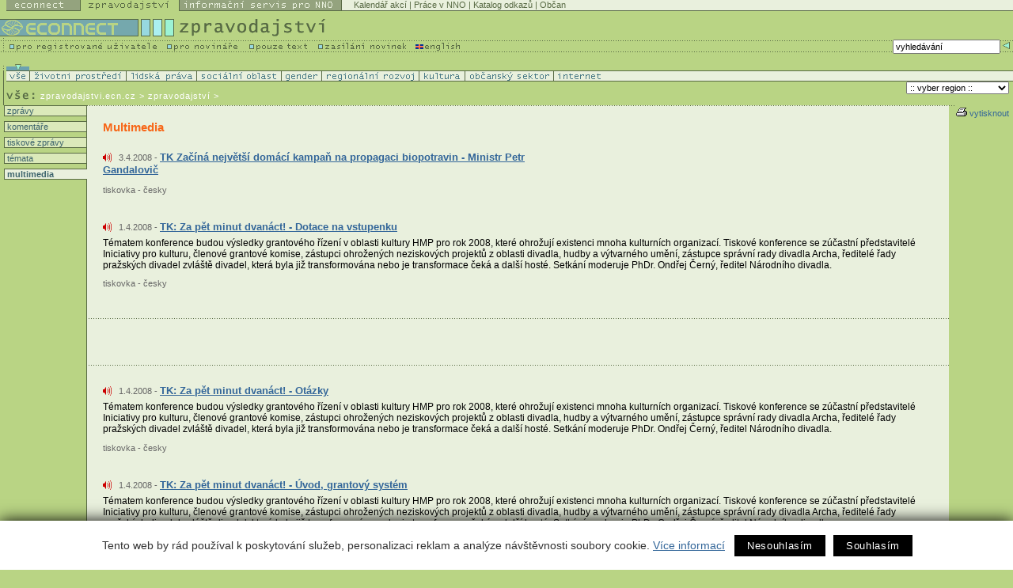

--- FILE ---
content_type: text/html
request_url: https://econnect.ecn.cz/index.stm?apc=zm2072904vx1-222758&s=u
body_size: 6294
content:
<!DOCTYPE HTML PUBLIC "-//W3C//DTD HTML 4.01 Transitional//EN">
<html>
   <head><link rel="SHORTCUT ICON" href="favicon.ico">

<meta http-equiv="Content-Type" content="text/html; charset=utf-8">
<link rel="stylesheet" href="spolecny.css" type="text/css" media="screen">

<link rel="stylesheet" href="styl.css" type="text/css" media="screen">


<link rel="stylesheet" href="zpr-print.css" type="text/css"  media="print">

<link rel="alternate" type="application/rss+xml" title="Econnect - Zpravodajství" href="https://new.ecn.cz/rss/?id=zpravodajstvi">
<link rel="alternate" type="application/rss+xml" title="Econnect - tiskové zprávy neziskových organizací" href="https://new.ecn.cz/rss/?id=tz">
<link rel="alternate" type="application/rss+xml" title="Econnect - informační servis pro NNO" href="https://new.ecn.cz/rss/?id=nno">
<link rel="alternate" type="application/rss+xml" title="Econnect - novinky z Econnectu" href="https://new.ecn.cz/rss/?id=ecn">
<link rel="alternate" type="application/rss+xml" title="Econnect - Granty - Databáze grantů" href="https://zpravodajstvi.ecn.cz/rss/granty.php">



<title>ECONNECT - zpravodajství  </title>
<meta name="keywords" content="zpravodajství, neziskový sektor, nevládní organizace, občanská společnost, informační technologie, životní prostředí, lidská práva, sociální oblast, gender, regionální rozvoj, internet">
<meta name="description" content="Econnect - portál občanského sektoru - zpravodajství, kalendář akcí, práce v neziskovém sektoru"><script type="text/javascript" src="/ecn_js.php"></script>
<script type="text/javascript" src="https://webservis.ecn.cz/js/lytebox.js"></script>
<script language="JavaScript" type="text/javascript">

<!--
if(document.all) {
	document.writeln("<style type='text/css'>");
	document.writeln(".form{border : 1px #586A44 solid; padding:  0px 3px; font-size: 10px; color: #333333; height: 15px; width: 145px;}");
	document.writeln(".formX{border : 1px #586A44 solid; padding:  0px 3px; font-size: 10px; color: #333333; height: 15px; width: 100px;}")
	document.writeln(".formY{border : 1px #586A44 solid; padding:  0px 3px; font-size: 10px; color: #333333; height: 15px; width: 165px;}")
	document.writeln("</style>");
}
//-->
</script>


<!--AA-Generated-HEAD start-->
<script async src="https://www.googletagmanager.com/gtag/js?id=G-PK4DQ0QRHD"></script>
    <script>
      window.dataLayer = window.dataLayer || [];
      function gtag(){dataLayer.push(arguments);}
      // AA-Generated-GACONSENT - start
var aa_ga_storage = (document.cookie.indexOf('smart-eu-cookies') !== -1 && document.cookie.includes('smart-eu-cookies=1')) ? 'granted' : 'denied';
gtag('consent', 'default', {'ad_storage': aa_ga_storage,'analytics_storage': aa_ga_storage,'personalization_storage': aa_ga_storage,'ad_personalization': aa_ga_storage,'ad_user_data': aa_ga_storage});
// AA-Generated-GACONSENT - end

      gtag('js', new Date());
      gtag('config', 'G-PK4DQ0QRHD');
    </script>
<!--/AA-Generated-HEAD end-->


<!-- Matomo -->
<script>
  var _paq = window._paq = window._paq || [];
  /* tracker methods like "setCustomDimension" should be called before "trackPageView" */
  _paq.push(['trackPageView']);
  _paq.push(['enableLinkTracking']);
  (function() {
    var u="https://webstats.ecn.cz/m/";
    _paq.push(['setTrackerUrl', u+'matomo.php']);
    _paq.push(['setSiteId', '4']);
    var d=document, g=d.createElement('script'), s=d.getElementsByTagName('script')[0];
    g.async=true; g.src=u+'matomo.js'; s.parentNode.insertBefore(g,s);
  })();
</script>
<noscript><p><img src="https://webstats.ecn.cz/m/matomo.php?idsite=4&amp;rec=1" style="border:0;" alt="" /></p></noscript>
<!-- End Matomo Code -->

</head>


<!-- 

Site:

S = u  
F = v   
X = -   
W= z   

-->
<body> <table width="100%" border="0" cellspacing="0" cellpadding="0" class="noprint">
  <tr>
    <td width="1%"><a href="http://ecn.cz/txt_zpravodajstvi.stm"><img src="img/_pix.gif" width="1" height="14" alt="Pouze text - only text" border="0"></a></td>
      <td width="1%"><a href="http://econnect.ecn.cz/"><img src="img/t1_ecn.gif" width="94" height="14" alt="Econnect" border="0"></a></td>
      <td width="1%"><a href="http://zpravodajstvi.ecn.cz"><img src="img/t1_zpr_a.gif" width="125" height="14" alt="Zpravodajství" border="0"></a></td>
      <td width="1%"><a href="http://nno.ecn.cz"><img src="img/t1_nno.gif" width="205" height="14" alt="Informační servis pro NNO" border="0"></a></td>
    <td width="97%" bgcolor="#E9F0DD"> 
        <table width="100%" border="0" cellspacing="0" cellpadding="0">
          <tr> 
            <td><img src="img/_pix.gif" width="3" height="13" alt="-"></td>
            <td bgcolor="#E9F0DD" class="top">
<a href="http://kalendar.ecn.cz" class="top">Kalendář akcí</a> | 
<!-- Adresář; -->
<a href="http://prace.ecn.cz" class="top">Práce v NNO</a> |
<a href="http://www.kormidlo.cz" class="top">Katalog odkazů</a> |

<a href="http://obcan.ecn.cz/" class="top">Občan</a>
      <!-- TOP List -->
      <img src="https://www.toplist.cz/count.asp?ID=17470&logo=blank" width="1" height="1" alt="TOPlist" border="0"> 
      <!-- TOP List -->

           </td>
          </tr>
          <tr> 
            <td bgcolor="#586A44"><img src="img/_pix.gif" width="5" height="1" alt="-"></td>
            <td bgcolor="#586A44"><img src="img/_pix.gif" width="5" height="1" alt="-"></td>
          </tr>
        </table>
    </td>
  </tr>
</table>
<table width="100%" border="0" cellspacing="0" cellpadding="0" class="noprint">
  <tr>
      <td><a href="http://ecn.cz/txt_zpravodajstvi.stm"><img src="img/_pix.gif" width="1" height="10" alt="Pouze text - only text" border="0"></a></td>
  </tr>
</table>
<table width="100%" border="0" cellspacing="0" cellpadding="0" class="noprint">
  <tr> 

    <td width="1%"><a href="https://zpravodajstvi.ecn.cz"><img src="img/t2_title.gif" width="221" height="26" alt="logo Econnectu" border="0"></a></td>
    <td width="99%"><a href="https://zpravodajstvi.ecn.cz"><img src="img/t2_zprav.gif" width="192" height="26" alt="Zpravodajství" border="0"></a></td>
  </tr>
</table>
<table width="100%" border="0" cellspacing="0" cellpadding="0" class="noprint">
  <tr> 
    <td width="1%" valign="top"> 
      <table width="479" border="0" cellspacing="0" cellpadding="0">
        <tr>
          <td width="211" valign="top"><a href="http://podpora.ecn.cz/" onMouseOut="MM_swapImgRestore()" onMouseOver="MM_swapImage('Image94','','img/m1_registr_1.gif',1)"><img name="Image94" border="0" src="img/m1_registr.gif" width="211" height="16" alt="pro registrované uživatele"></a></td>
          <td width="104" valign="top"><a href="http://novinari.ecn.cz/" onMouseOut="MM_swapImgRestore()" onMouseOver="MM_swapImage('press','','img/m1_press_1.gif',1)"><img name="press" border="0" src="img/m1_press.gif" width="104" height="16" alt="pro novináře"></a></td>
          <td valign="top" width="87"><a href="http://zpravodajstvi.ecn.cz/txt_zpravodajstvi.stm" onMouseOut="MM_swapImgRestore()" onMouseOver="MM_swapImage('text','','img/m1_text_1.gif',1)"><img name="text" border="0" src="img/m1_text.gif" width="87" height="16" alt="pouze text"></a></td>
        <td valign="top" width="112"><a href="http://zpravodajstvi.ecn.cz/index.stm?x=93039" onMouseOut="MM_swapImgRestore()" onMouseOver="MM_swapImage('new','','img/m1_new_1.gif',1)"><img name="new" border="0" src="img/m1_new.gif" width="123" height="16"></a></td>
        <td valign="top" width="62"><a href="/index.stm?x=73162"><img src="img/m1_eng.gif" width="62" height="16" alt="English" border="0"></a></td>
        </tr>
      </table>
    </td>
    <td width="90%" align="right" background="img/bg_m1.gif"> 
<!--vyhledavani-->

    
    <form method="get" action="/hledej.stm" name="sf" id="sf">
      <table border="0" cellspacing="0" cellpadding="0">
        <tr><td class="grey10v">
          <input type="hidden" name="conds[0][operator]" value="LIKE">
                                    <input type="hidden" name="conds[0][headline........]" value="1">
                                    <input type="hidden" name="conds[0][abstract........]" value="1">
                                    <input type="hidden" name="slices[0]" value="65636e2e7a707261766f64616a737476">
                                    <input type="hidden" name="slices[1]" value="78b76cb444d6a02c8ea59655411c9930">
                                    <input type="hidden" name="slices[2]" value="65636e2e7a2e6e617a6f72792e612e6b">
                                    <input type="hidden" name="slices[3]" value="65636e2e6e6e6f2e2e2e2e2e2e2e2e2e">
                                    
            <input type="text" name="conds[0][value]" value="vyhledávání" class="form" onFocus="if (this.value == 'vyhledávání') {this.value='';}; return true;">
            
          </td>
          <td valign="top"><input type="image"  src="img/butt_enter.gif" width="16" height="15" border="0" alt="vyhledej"></td>
        </tr>
      </table>
    </form>

          <!--/vyhledavani-->

    </td>
  </tr>
</table>
<!-- zpravodajstvi -->
<!-- filtr - zatrzeni -->
  <table width="100%" border="0" cellspacing="0" cellpadding="0" class="noprint" id="filtr-z">
    <tr> 
      <td><img src="img/sp3.gif" width="5" height="8" alt="-"></td>
      <td> 
        <table border="0" cellspacing="0" cellpadding="0">
          <tr>            <td><img src="img/aktiv_1.gif" width="29" height="8" alt="-" name="a"></td>
            <td><img src="img/_pix.gif" width="122" height="8" alt="-" name="b"></td>
            <td><img src="img/_pix.gif" width="89" height="8" alt="-" name="d"></td>
            <td><img src="img/_pix.gif" width="107" height="8" alt="-" name="c"></td>
            <td><img src="img/_pix.gif" width="51" height="8" alt="-" name="i"></td>
            <td><img src="img/_pix.gif" width="123" height="8" alt="-" name="e"></td>
            <td><img src="img/_pix.gif" width="58" height="8" alt="-" name="f"></td>
            <td><img src="img/_pix.gif" width="112" height="8" alt="-" name="g"></td>
            <td><img src="img/_pix.gif" width="61" height="8" alt="-" name="h"></td>
          </tr>
        </table>
      </td>
    </tr>
  </table>
  <!-- filtr - zatrzeni - konec -->
  <!-- filtr -->
  <table width="100%" border="0" cellspacing="0" cellpadding="0" class="noprint" id="filtr">
    <tr> 
      <td><img src="img/sp_obl.gif" width="5" height="1" alt="-"></td>
      <td bgcolor="#586A44"><img src="img/_pix.gif" width="1" height="1" alt="-"></td>
    </tr>
    <tr> 
      <td><img src="img/sp_obl.gif" width="5" height="12" alt="-"></td>
      <td bgcolor="#E9F0DD"> 
        <table border="0" cellspacing="0" cellpadding="0" bgcolor="#E9F0DD"  width="752">
          <tr> 
            <td width="29"><img src="img/oblast1.gif" width="29" height="12" alt="Zpravodajství ze VŠECH oblastí" name="vse" border="0"></td>
            <td width="122"><a href="index.stm?apc=zuvx1--&f=z" onMouseOut="MM_swapImgRestore()" onMouseOver="MM_swapImage('b','','img/r2.gif',1)"><img src="img/oblast2.gif" width="122" height="12" alt="Životní prostředí" name="zp" border="0"></a></td>
            <td width="89"><a href="index.stm?apc=zuvx1--&f=l" onMouseOut="MM_swapImgRestore()" onMouseOver="MM_swapImage('d','','img/r4.gif',1)"><img src="img/oblast4.gif" width="89" height="12" alt="Lidská práva" name="lp" border="0"></a></td>
            <td width="107"><a href="index.stm?apc=zuvx1--&f=s" onMouseOut="MM_swapImgRestore()" onMouseOver="MM_swapImage('c','','img/r3.gif',1)"><img src="img/oblast3.gif" width="107" height="12" alt="Sociální oblast" name="so" border="0"></a></td>
            <td width="51"><a href="index.stm?apc=zuvx1--&f=g" onMouseOut="MM_swapImgRestore()" onMouseOver="MM_swapImage('i','','img/r9.gif',1)"><img src="img/oblast9.gif" width="51" height="12" alt="Gender" name="gen" border="0"></a></td>
            <td width="123"><a href="index.stm?apc=zuvx1--&f=r" onMouseOut="MM_swapImgRestore()" onMouseOver="MM_swapImage('e','','img/r5.gif',1)"><img src="img/oblast5.gif" width="123" height="12" alt="Regionální rozvoj" name="rr" border="0"></a></td>
            <td width="58"><a href="index.stm?apc=zuvx1--&f=k" onMouseOut="MM_swapImgRestore()" onMouseOver="MM_swapImage('f','','img/r6.gif',1)"><img src="img/oblast6.gif" width="58" height="12" alt="Kultura" name="kul" border="0"></a></td>
            <td width="112"><a href="index.stm?apc=zuvx1--&f=o" onMouseOut="MM_swapImgRestore()" onMouseOver="MM_swapImage('g','','img/r7.gif',1)"><img src="img/oblast7.gif" width="112" height="12" alt="Občanský sektor" name="os" border="0"></a></td>
            <td width="61"><a href="index.stm?apc=zuvx1--&f=i" onMouseOut="MM_swapImgRestore()" onMouseOver="MM_swapImage('h','','img/r8.gif',1)"><img src="img/oblast8.gif" width="61" height="12" alt="Internet" name="in" border="0"></a></td>
          </tr>
        </table>
      </td>
    </tr>
    <tr>
      <td><img src="img/sp_obl.gif" width="5" height="1" alt="-"></td>
      <td bgcolor="#586A44"><img src="img/_pix.gif" width="1" height="1" alt="-"></td>
    </tr>
  </table>
  <!-- / filtr - konec -->
  <!-- cesta a region -->
<table width="100%" border="0" cellspacing="0" cellpadding="0">
    <tr> 
      <td width="1%"><img 
        src="img/t3_vse.gif" alt="Zpravodajství - vše" width="51"
         height="30"></td>
      <td width="60%" valign="bottom"> 
        <table border="0" cellspacing="0" cellpadding="0">
          <tr> 
            <td class="white10v" valign="bottom"> <a href="http://zpravodajstvi.ecn.cz" class="white10v">zpravodajstvi.ecn.cz</a> &gt; zpravodajství&nbsp;&gt;&nbsp;</td>
          </tr>
          <tr> 
            <td><img src="img/_pix.gif" width="5" height="6" alt="-"></td>
          </tr>
        </table>
      </td>
      <!-- region -->
      <td width="40%" valign="middle" align="right"> <form>
        <table border="0" cellspacing="0" cellpadding="0" class="noprint" id="reg-form">
          <tr>
            <td align="right" width="132" class="grey10v">
             
             <select name="vyber region" class="formY" onChange='document.location="/index.stm?apc=zuvx1--&r="+this.options[this.selectedIndex].value'>
              <option value="x"> :: vyber region :: </option>
              <option value="p" > Praha </option>
              <option value="s" > Středočeský kraj </option>
              <option value="j" > Jihočeský kraj </option>
              <option value="e" > Plzeňský kraj </option>
              <option value="k" > Karlovarský kraj </option>
              <option value="u" > Ústecký kraj </option>
              <option value="l" > Liberecký kraj </option>
              <option value="r" > Královéhradecký kraj </option>
              <option value="a" > Pardubický kraj </option>
              <option value="v" > Vysočina </option>
              <option value="i" > Jihomoravský kraj </option>
              <option value="o" > Olomoucký kraj </option>
              <option value="m" > Moravskoslezský kraj </option>
              <option value="z" > Zlínský kraj </option>
              <option value="c" > Česká republika </option>
              <option value="n" > Slovensko </option>
              <option value="w" > Svět </option>
             </select>
            
           </td>
           <td width="5"><img src="img/_pix.gif" width="5" height="5" alt="-"></td>
          </tr>
        </table></form>
      </td>
    </tr>
  </table>
<!-- /cesta a region --><!-- menu-->
<table width="100%" border="0" cellspacing="0" cellpadding="0" summary="layout">
  <tr>
    <td valign="top" id="tdleftmenu">
     <div style="width: 105px;">
      <p class="leftmenu"><a href="index.stm?apc=zuvx1--&s=z">&nbsp;zprávy</a></p>  
      <p class="leftmenu"><a href="index.stm?apc=zuvx1--&s=k">&nbsp;komentáře</a></p>
      <p class="leftmenu"><a href="index.stm?apc=zuvx1--&s=t">&nbsp;tiskové zprávy</a></p>
      <!-- docasne schovano <p class="leftmenu"><a href="index.stm?apc=zuvx1--&s=s">&nbsp;ze světa</a></p>-->
      <p class="leftmenu"><a href="index.stm?apc=zuvx1--&s=m">&nbsp;témata</a></p>
      <p class="leftmenuaktiv"><a href="index.stm?apc=zuvx1--&s=u">&nbsp;multimedia</a></p>	  
     </div>
    </td>
<!-- /menu-->
<td valign="top" id="tdtext">
  <!-- 2726 --><h1 class="nadpis-prehled" style="padding-top: 0px;">Multimedia</h1>   
 <div class="clanek">
      
        <div class="multi-text">
 <div class="multimedia" style=>
          <a href="/index.stm?apc=zuvx1-2086916" style="text-decoration: none; border: none;"><img src="img/audio-ik.gif" width="11" height="12" border="0" alt="audiozaznam"></a>
       </div>

 <h2><span class="grey10v">3.4.2008 - </span>          
<a href="/index.stm?apc=zuvx1-2086916">TK Začíná největší domácí kampaň na propagaci biopotravin - Ministr Petr Gandalovič</a></h2>

           
          
<span class="grey10v"><p>tiskovka - česky</p></span>
        </div>
    </div>
    <div class="clear">&nbsp;</div>
 <div class="clanek">
      
        <div class="multi-text">
 <div class="multimedia" style=>
          <a href="/index.stm?apc=zuvx1-2086284" style="text-decoration: none; border: none;"><img src="img/audio-ik.gif" width="11" height="12" border="0" alt="audiozaznam"></a>
       </div>

 <h2><span class="grey10v">1.4.2008 - </span>          
<a href="/index.stm?apc=zuvx1-2086284">TK: Za pět minut dvanáct! - Dotace na vstupenku</a></h2>

           Tématem konference budou výsledky grantového řízení v oblasti kultury HMP pro rok 2008, které ohrožují existenci mnoha kulturních organizací. Tiskové konference se zúčastní představitelé Iniciativy pro kulturu, členové grantové komise, zástupci ohrožených neziskových projektů z oblasti divadla, hudby a výtvarného umění, zástupce správní rady divadla Archa, ředitelé řady pražských divadel zvláště divadel, která byla již transformována nebo je transformace čeká a další hosté. Setkání moderuje PhDr. Ondřej Černý, ředitel Národního divadla.
          
<span class="grey10v"><p>tiskovka - česky</p></span>
        </div>
    </div>
    <div class="clear">&nbsp;</div>
<div id="banner">
<!--
<script type="text/javascript" language="JavaScript" src="/aaa/view.php3?vid=324&set[324]=random-number.........1&nocache=1"></script>
-->

<iframe id="ecn_reklama" name="ecn_reklama" width="468" height="60" frameborder="0" src="/aaa/view.php3?vid=3322&set[3322]=random-number.........1&nocache=1" marginwidth="0" marginheight="0" vspace="0" hspace="0" allowtransparency="true" scrolling="no"></iframe>

</div>


 <div class="clanek">
      
        <div class="multi-text">
 <div class="multimedia" style=>
          <a href="/index.stm?apc=zuvx1-2086290" style="text-decoration: none; border: none;"><img src="img/audio-ik.gif" width="11" height="12" border="0" alt="audiozaznam"></a>
       </div>

 <h2><span class="grey10v">1.4.2008 - </span>          
<a href="/index.stm?apc=zuvx1-2086290">TK: Za pět minut dvanáct! - Otázky</a></h2>

           Tématem konference budou výsledky grantového řízení v oblasti kultury HMP pro rok 2008, které ohrožují existenci mnoha kulturních organizací. Tiskové konference se zúčastní představitelé Iniciativy pro kulturu, členové grantové komise, zástupci ohrožených neziskových projektů z oblasti divadla, hudby a výtvarného umění, zástupce správní rady divadla Archa, ředitelé řady pražských divadel zvláště divadel, která byla již transformována nebo je transformace čeká a další hosté. Setkání moderuje PhDr. Ondřej Černý, ředitel Národního divadla.
          
<span class="grey10v"><p>tiskovka - česky</p></span>
        </div>
    </div>
    <div class="clear">&nbsp;</div>
 <div class="clanek">
      
        <div class="multi-text">
 <div class="multimedia" style=>
          <a href="/index.stm?apc=zuvx1-2086280" style="text-decoration: none; border: none;"><img src="img/audio-ik.gif" width="11" height="12" border="0" alt="audiozaznam"></a>
       </div>

 <h2><span class="grey10v">1.4.2008 - </span>          
<a href="/index.stm?apc=zuvx1-2086280">TK: Za pět minut dvanáct! - Úvod, grantový systém</a></h2>

           Tématem konference budou výsledky grantového řízení v oblasti kultury HMP pro rok 2008, které ohrožují existenci mnoha kulturních organizací. Tiskové konference se zúčastní představitelé Iniciativy pro kulturu, členové grantové komise, zástupci ohrožených neziskových projektů z oblasti divadla, hudby a výtvarného umění, zástupce správní rady divadla Archa, ředitelé řady pražských divadel zvláště divadel, která byla již transformována nebo je transformace čeká a další hosté. Setkání moderuje PhDr. Ondřej Černý, ředitel Národního divadla.
          
<span class="grey10v"><p>tiskovka - česky</p></span>
        </div>
    </div>
    <div class="clear">&nbsp;</div>
 <div class="clanek">
      
        <div class="multi-text">
 <div class="multimedia" style=>
          <a href="/index.stm?apc=zuvx1-2086288" style="text-decoration: none; border: none;"><img src="img/audio-ik.gif" width="11" height="12" border="0" alt="audiozaznam"></a>
       </div>

 <h2><span class="grey10v">1.4.2008 - </span>          
<a href="/index.stm?apc=zuvx1-2086288">TK: Za pět minut dvanáct! - Velvyslanec Nizozemského království Jan Lukas van Hoorn</a></h2>

           Tématem konference budou výsledky grantového řízení v oblasti kultury HMP pro rok 2008, které ohrožují existenci mnoha kulturních organizací. Tiskové konference se zúčastní představitelé Iniciativy pro kulturu, členové grantové komise, zástupci ohrožených neziskových projektů z oblasti divadla, hudby a výtvarného umění, zástupce správní rady divadla Archa, ředitelé řady pražských divadel zvláště divadel, která byla již transformována nebo je transformace čeká a další hosté. Setkání moderuje PhDr. Ondřej Černý, ředitel Národního divadla.
          
<span class="grey10v"><p>tiskovka - česky</p></span>
        </div>
    </div>
    <div class="clear">&nbsp;</div>
 <div class="clanek">
      
        <div class="multi-text">
 <div class="multimedia" style=>
          <a href="/index.stm?apc=zuvx1-2086283" style="text-decoration: none; border: none;"><img src="img/audio-ik.gif" width="11" height="12" border="0" alt="audiozaznam"></a>
       </div>

 <h2><span class="grey10v">1.4.2008 - </span>          
<a href="/index.stm?apc=zuvx1-2086283">TK: Za pět minut dvanáct! - Partnerství</a></h2>

           Tématem konference budou výsledky grantového řízení v oblasti kultury HMP pro rok 2008, které ohrožují existenci mnoha kulturních organizací. Tiskové konference se zúčastní představitelé Iniciativy pro kulturu, členové grantové komise, zástupci ohrožených neziskových projektů z oblasti divadla, hudby a výtvarného umění, zástupce správní rady divadla Archa, ředitelé řady pražských divadel zvláště divadel, která byla již transformována nebo je transformace čeká a další hosté. Setkání moderuje PhDr. Ondřej Černý, ředitel Národního divadla.
          
<span class="grey10v"><p>tiskovka - česky</p></span>
        </div>
    </div>
    <div class="clear">&nbsp;</div>
 <div class="clanek">
      
        <div class="multi-text">
 <div class="multimedia" style=>
          <a href="/index.stm?apc=zuvx1-2086286" style="text-decoration: none; border: none;"><img src="img/audio-ik.gif" width="11" height="12" border="0" alt="audiozaznam"></a>
       </div>

 <h2><span class="grey10v">1.4.2008 - </span>          
<a href="/index.stm?apc=zuvx1-2086286">TK: Za pět minut dvanáct! - Transformace kulturních institucí v Praze</a></h2>

           Tématem konference budou výsledky grantového řízení v oblasti kultury HMP pro rok 2008, které ohrožují existenci mnoha kulturních organizací. Tiskové konference se zúčastní představitelé Iniciativy pro kulturu, členové grantové komise, zástupci ohrožených neziskových projektů z oblasti divadla, hudby a výtvarného umění, zástupce správní rady divadla Archa, ředitelé řady pražských divadel zvláště divadel, která byla již transformována nebo je transformace čeká a další hosté. Setkání moderuje PhDr. Ondřej Černý, ředitel Národního divadla.
          
<span class="grey10v"><p>tiskovka - česky</p></span>
        </div>
    </div>
    <div class="clear">&nbsp;</div>
 <div class="clanek">
      
        <div class="multi-text">
 <div class="multimedia" style=>
          <a href="/index.stm?apc=zuvx1-2085170" style="text-decoration: none; border: none;"><img src="img/audio-ik.gif" width="11" height="12" border="0" alt="audiozaznam"></a>
       </div>

 <h2><span class="grey10v">19.3.2008 - </span>          
<a href="/index.stm?apc=zuvx1-2085170">demonstrace na podporu Tibetu - Václav Havel o demonstraci v Praze</a></h2>

           
          
<span class="grey10v"><p>rozhovor - česky</p></span>
        </div>
    </div>
    <div class="clear">&nbsp;</div>
 <div class="clanek">
      
        <div class="multi-text">
 <div class="multimedia" style=>
          <a href="/index.stm?apc=zuvx1-2085171" style="text-decoration: none; border: none;"><img src="img/audio-ik.gif" width="11" height="12" border="0" alt="audiozaznam"></a>
       </div>

 <h2><span class="grey10v">19.3.2008 - </span>          
<a href="/index.stm?apc=zuvx1-2085171">demonstrace na podporu Tibetu - Stanislav Penc o demonstraci v Praze</a></h2>

           
          
<span class="grey10v"><p>rozhovor - česky</p></span>
        </div>
    </div>
    <div class="clear">&nbsp;</div>
 <div class="clanek">
      
        <div class="multi-text">
 <div class="multimedia" style=>
          <a href="/index.stm?apc=zuvx1-2076403" style="text-decoration: none; border: none;"><img src="img/audio-ik.gif" width="11" height="12" border="0" alt="audiozaznam"></a>
       </div>

 <h2><span class="grey10v">1.2.2007 - </span>          
<a href="/index.stm?apc=zuvx1-2076403">Pasivní domy - architekt</a></h2>

           
          
<span class="grey10v"><p>konference - česky</p></span>
        </div>
    </div>
    <div class="clear">&nbsp;</div>
 <div class="clanek">
      
        <div class="multi-text">
 <div class="multimedia" style=>
          <a href="/index.stm?apc=zuvx1-2076408" style="text-decoration: none; border: none;"><img src="img/audio-ik.gif" width="11" height="12" border="0" alt="audiozaznam"></a>
       </div>

 <h2><span class="grey10v">1.2.2007 - </span>          
<a href="/index.stm?apc=zuvx1-2076408">Pasivní domy - dotazy</a></h2>

           
          
<span class="grey10v"><p>konference - česky</p></span>
        </div>
    </div>
    <div class="clear">&nbsp;</div>
 <div class="clanek">
      
        <div class="multi-text">
 <div class="multimedia" style=>
          <a href="/index.stm?apc=zuvx1-2076405" style="text-decoration: none; border: none;"><img src="img/audio-ik.gif" width="11" height="12" border="0" alt="audiozaznam"></a>
       </div>

 <h2><span class="grey10v">1.2.2007 - </span>          
<a href="/index.stm?apc=zuvx1-2076405">Pasivní domy - architekt</a></h2>

           
          
<span class="grey10v"><p>konference - česky</p></span>
        </div>
    </div>
    <div class="clear">&nbsp;</div>
 <div class="clanek">
      
        <div class="multi-text">
 <div class="multimedia" style=>
          <a href="/index.stm?apc=zuvx1-2076409" style="text-decoration: none; border: none;"><img src="img/audio-ik.gif" width="11" height="12" border="0" alt="audiozaznam"></a>
       </div>

 <h2><span class="grey10v">1.2.2007 - </span>          
<a href="/index.stm?apc=zuvx1-2076409">Pasivní domy - inženýr</a></h2>

           
          
<span class="grey10v"><p>konference - česky</p></span>
        </div>
    </div>
    <div class="clear">&nbsp;</div>
 <div class="clanek">
      
        <div class="multi-text">
 <div class="multimedia" style=>
          <a href="/index.stm?apc=zuvx1-2076404" style="text-decoration: none; border: none;"><img src="img/audio-ik.gif" width="11" height="12" border="0" alt="audiozaznam"></a>
       </div>

 <h2><span class="grey10v">1.2.2007 - </span>          
<a href="/index.stm?apc=zuvx1-2076404">Pasivní domy - architekt</a></h2>

           
          
<span class="grey10v"><p>konference - česky</p></span>
        </div>
    </div>
    <div class="clear">&nbsp;</div>
 <div class="clanek">
      
        <div class="multi-text">
 <div class="multimedia" style=>
          <a href="/index.stm?apc=zuvx1-2076399" style="text-decoration: none; border: none;"><img src="img/audio-ik.gif" width="11" height="12" border="0" alt="audiozaznam"></a>
       </div>

 <h2><span class="grey10v">1.2.2007 - </span>          
<a href="/index.stm?apc=zuvx1-2076399">Pasivní domy - úvod</a></h2>

           
          
<span class="grey10v"><p>konference - česky</p></span>
        </div>
    </div>
    <div class="clear">&nbsp;</div>
 <div class="clanek">
      
        <div class="multi-text">
 <div class="multimedia" style=>
          <a href="/index.stm?apc=zuvx1-2076407" style="text-decoration: none; border: none;"><img src="img/audio-ik.gif" width="11" height="12" border="0" alt="audiozaznam"></a>
       </div>

 <h2><span class="grey10v">1.2.2007 - </span>          
<a href="/index.stm?apc=zuvx1-2076407">Pasivní domy - dotazy</a></h2>

           
          
<span class="grey10v"><p>konference - česky</p></span>
        </div>
    </div>
    <div class="clear">&nbsp;</div>
 <div class="clanek">
      
        <div class="multi-text">
 <div class="multimedia" style=>
          <a href="/index.stm?apc=zuvx1-2076410" style="text-decoration: none; border: none;"><img src="img/audio-ik.gif" width="11" height="12" border="0" alt="audiozaznam"></a>
       </div>

 <h2><span class="grey10v">1.2.2007 - </span>          
<a href="/index.stm?apc=zuvx1-2076410">Pasivní domy - architekt</a></h2>

           
          
<span class="grey10v"><p>konference - česky</p></span>
        </div>
    </div>
    <div class="clear">&nbsp;</div>
 <div class="clanek">
      
        <div class="multi-text">
 <div class="multimedia" style=>
          <a href="/index.stm?apc=zuvx1-2076406" style="text-decoration: none; border: none;"><img src="img/audio-ik.gif" width="11" height="12" border="0" alt="audiozaznam"></a>
       </div>

 <h2><span class="grey10v">1.2.2007 - </span>          
<a href="/index.stm?apc=zuvx1-2076406">Pasivní domy - architekt</a></h2>

           
          
<span class="grey10v"><p>konference - česky</p></span>
        </div>
    </div>
    <div class="clear">&nbsp;</div>
 <div class="clanek">
      
        <div class="multi-text">
 <div class="multimedia" style=>
          <a href="/index.stm?apc=zuvx1-2074797" style="text-decoration: none; border: none;"><img src="img/audio-ik.gif" width="11" height="12" border="0" alt="audiozaznam"></a>
       </div>

 <h2><span class="grey10v">15.2.2008 - </span>          
<a href="/index.stm?apc=zuvx1-2074797">Festival španělských filmů 2008 - María Victoria González Román</a></h2>

           María Victoria González Román, kulturní atašé Španělského velvyslanectví
          
<span class="grey10v"><p>tiskovka - česky</p></span>
        </div>
    </div>
    <div class="clear">&nbsp;</div>
 <div class="clanek">
      
        <div class="multi-text">
 <div class="multimedia" style=>
          <a href="/index.stm?apc=zuvx1-2074808" style="text-decoration: none; border: none;"><img src="img/audio-ik.gif" width="11" height="12" border="0" alt="audiozaznam"></a>
       </div>

 <h2><span class="grey10v">14.2.2008 - </span>          
<a href="/index.stm?apc=zuvx1-2074808">konference Město pro pěší - Rodney Tolley o Praze</a></h2>

           Rodney Tolley od Walk21, Velká Británie
          
<span class="grey10v"><p>tiskovka - anglicky</p></span>
        </div>
    </div>
    <div class="clear">&nbsp;</div>
<div id="scroller">stránka&nbsp;&nbsp;&nbsp;<a class="nolink active" href="#">1</a> | <a href="?scrl=2726&amp;apc=zuvx1--&amp;scr_2726_Go=2" >2</a> | <a href="?scrl=2726&amp;apc=zuvx1--&amp;scr_2726_Go=3" >3</a> | <a href="?scrl=2726&amp;apc=zuvx1--&amp;scr_2726_Go=4" >4</a> | <a class="nolinkdots" href="#"> ..</a> | <a href="?scrl=2726&amp;apc=zuvx1--&amp;scr_2726_Go=6" >6</a> | <a href="?scrl=2726&amp;apc=zuvx1--&amp;scr_2726_Go=2" >Další</a></div>

<!-- /2726, 0.010417938232422, 25-11-04 08:35:50 -->


<!-- ramecky--> 
    <td valign="top" id="tdright" class="noprint"> 

    <a href="javascript: window.print();"class="tiskni"><img src="img/ik_tisk.gif" alt="vytisknout" width="17" height="14" border="0">vytisknout</a> 
    

   </td>
  </tr>
</table>
<!-- /ramecky--> <!-- paticka -->
<div id="paticka"> 
  <div id="patickaright">
    <div class="kontakt"><a href="http://econnect.ecn.cz/index.stm?x=73163">kontakt</a></div>
    <div class="sitemap"><a href="/map.html">mapa&nbsp;stránek</a></div>
	 </div>
  <div id="patickaleft"><a href="http://ecn.cz"><img src="img/_pix.gif" alt="Logo Econnectu" width="95" height="10" border="0"></a> 
    <span style="letter-spacing: 1px;">Easy CONNECTion</span> - snadné spojení 
    mezi lidmi, kteří mění svět</div>
</div>
<div id="copy"><a href="http://webhosting.ecn.cz/" title="webhosting, hosting">Webhosting</a>, <a href="http://webdesign.ecn.cz/" title="webdesign, tvorba www stránek">webdesign</a> a <a href="http://publikacni-system.ecn.cz/"  title="redakční a publikační systém Toolkit">publikační 
  systém Toolkit</a> - <a href="http://econnect.ecn.cz/">Econnect</a><br>
  Econnect,o.s.; Českomalínská 23; 160 00 Praha 6; tel: 224 311 780; <a href="mailto:econnect@ecn.cz">econnect@ecn.cz</a></div>



<!-- /paticka -->

<!--AA-Generated-FOOT start-->
<script async src="https://cdn.jsdelivr.net/gh/honzito/smart-eu-cookies@0.9.2/src/smart-eu-cookies.min.js" integrity="sha384-zoVmFcp060tXD33v8RW5gAyVr8JV6p42dOucvqkNWbXZuJvwQAGhu1Ld9/dSbFXk" crossorigin=anonymous></script>

<!--/AA-Generated-FOOT end-->

</body>
</html>


--- FILE ---
content_type: text/html; charset=utf-8
request_url: https://econnect.ecn.cz/aaa/view.php3?vid=3322&set[3322]=random-number.........1&nocache=1
body_size: 11
content:
<html>
 <head/>
 <body style="background-color:transparent">


<script async src="https://pagead2.googlesyndication.com/pagead/js/adsbygoogle.js?client=ca-pub-4172549749456997"
     crossorigin="anonymous"></script>
<ins class="adsbygoogle"
     style="display:inline-block;width:468px;height:60px"
     data-ad-client="ca-pub-4172549749456997"

/* Ecn - zpravodajstvi */
     data-ad-slot="9669728358"

>
</ins>
<script>
     (adsbygoogle = window.adsbygoogle || []).push({});
</script> </body>
</html>

--- FILE ---
content_type: text/html; charset=utf-8
request_url: https://www.google.com/recaptcha/api2/aframe
body_size: 269
content:
<!DOCTYPE HTML><html><head><meta http-equiv="content-type" content="text/html; charset=UTF-8"></head><body><script nonce="xynaGl_iKGI1pIP8fY-VtQ">/** Anti-fraud and anti-abuse applications only. See google.com/recaptcha */ try{var clients={'sodar':'https://pagead2.googlesyndication.com/pagead/sodar?'};window.addEventListener("message",function(a){try{if(a.source===window.parent){var b=JSON.parse(a.data);var c=clients[b['id']];if(c){var d=document.createElement('img');d.src=c+b['params']+'&rc='+(localStorage.getItem("rc::a")?sessionStorage.getItem("rc::b"):"");window.document.body.appendChild(d);sessionStorage.setItem("rc::e",parseInt(sessionStorage.getItem("rc::e")||0)+1);localStorage.setItem("rc::h",'1762241754631');}}}catch(b){}});window.parent.postMessage("_grecaptcha_ready", "*");}catch(b){}</script></body></html>

--- FILE ---
content_type: text/css
request_url: https://econnect.ecn.cz/spolecny.css
body_size: 5489
content:
li           { list-style-type: square; list-style-image:   url(img/orange/li.gif); margin-right: 0px; margin-bottom: 6px}
h1           { font-family: Verdana, Arial, Helvetica, sans-serif; font-size: 18px; color: #586A44; font-weight: normal; margin-bottom: 1px; padding-bottom: 1px}

h3           { font-family: Verdana, Arial, Helvetica, sans-serif; font-size: 13px; font-weight: normal; color: #FF3300}
ul           { margin-left: 16px; margin-top: 0px; margin-right: 0px; margin-bottom: 0px; padding-top: 0px; padding-right: 0px; padding-bottom: 0px; padding-left: 0px}
b            { color: #336699; font-weight: normal}
i            { font-family: Verdana, Arial, Helvetica, sans-serif; font-size: 10px; letter-spacing: 1px; font-style: normal; color: #4F4F4F}
strong       { letter-spacing: 1px; color: #336699; font-weight: normal}
hr           { color: #999999; height: 1px}
blockquote   { margin-left: 25px; margin-top: 5px}

.black10v    { font-family: Verdana, Arial, Helvetica, sans-serif; font-size: 8pt;  color: #333333; }
.blue12v     { font-family: Verdana, Arial, Helvetica, sans-serif; font-size: 12px; color: #4A7A86; letter-spacing: 1px}
.blue12v_t   { font-family: Verdana, Arial, sans-serif;            font-size: 12px; color: #4A7A86; letter-spacing: 1px}
.green10v    { font-family: Verdana, Arial, sans-serif;            font-size: 8pt;  color: #6D7F53; text-decoration: none}
.black12h    { font-family: Geneva, Arial, Helvetica, san-serif;                font-size: 12px; color: #000000;}
.black12v    { font-family: Verdana, Arial, Helvetica, sans-serif; font-size: 12px; color: #333333;}
.blue10v     { font-family: Verdana, Arial, sans-serif;            font-size: 8pt;  color: #4A7A86;}
.blue10v_u   { font-family: Verdana, Arial, sans-serif;            font-size: 8pt;  color: #4A7A86; text-decoration: none}
.blue14v     { font-family: Verdana, Arial, sans-serif;            font-size: 14px; color: #4A7A86; font-weight: bold}
.green10_u   { font-family: Verdana, Arial, sans-serif;            font-size: 8pt;  color: #6D7F53;}
.green12v    { font-family: Verdana, Arial, sans-serif;            font-size: 13px; color: #586A44; font-weight: normal}
.green12kap  { font-family: Verdana, Arial, sans-serif;            font-size: 13px; color: #586A44; font-weight: bold }
.green13kap  { font-family: Verdana, Arial, sans-serif;            font-size: 14px; color: #6D7F53; font-weight: bold ; margin-top: 0px; margin-bottom: 0px; padding-top: 0px; padding-bottom: 0px}
.grey10v     { font-family: Verdana, Arial, sans-serif;            font-size: 8pt;  color: #666666; text-decoration: none}
.grey10vb    { font-family: Verdana, Arial, sans-serif;            font-size: 8pt;  color: #666666; text-decoration: none; font-weight: bold}
.grey_tm10v  { font-family: Verdana, Arial, Helvetica, sans-serif; font-size: 8pt;  color: #333333;}

.red         { font-family: Verdana, Arial, Helvetica, sans-serif; font-size: 13px; color: #FF3300}
.test        { font-family: Verdana, Arial, Helvetica, sans-serif; font-size: 8pt;  color: #333333; height: 15px; width: 120px; padding-top: 0px; padding-right: 3px; padding-bottom: 0px; padding-left: 3px; border: #586A44; border-style: solid; border-top-width: 1px; border-right-width: 1px; border-bottom-width: 1px; border-left-width: 1px; margin-top: 0px; margin-right: 0px; margin-bottom: 0px; margin-left: 0px}
.top         { font-family: Verdana, Arial, Helvetica, sans-serif; font-size: 8pt;  color: #586A44; text-decoration: none; }
.typ         { font-family: Verdana, Arial, Helvetica, sans-serif; font-size: 10px; color: #000000; background-color: #BBD2D9; padding-bottom: 2px}
.ultra12v    { font-family: Verdana, Arial, sans-serif;            font-size: 14px; color: #7579AD}
.white10v    { font-family: Verdana, Arial, sans-serif;            font-size: 8pt;  color: #FFFFFF; text-decoration: none; letter-spacing: 1px}

.diskuse     { font-family: Verdana, Arial, Helvetica, sans-serif; font-size: 12px; color: #A2C75C; font-weight: bold; }
.discbuttons { font-family: Verdana, Arial, sans-serif;            font-size: 8pt;  color: #333333}

b.tit        { letter-spacing: 4px;}
a.vyz        { font-weight: normal; font-size: 10px; color: #CC0000; }

.html_tag      { color: navy;}
.html_string   { color: blue;}

.php           { color: black;  background-color: #E9E9E9; font-family: "Courier New", Courier, monospace; font-size: 12px;}
.php_delimiter { color: red;  }
.php_comment   { color: green;}
.php_constant  { color: blue; }
.php_variable  { color: black;	font-weight: bold;}
.php_function  { color: navy;	font-weight: bold;}
.php_number    { color: green;}
.php_operator  { color: navy;   font-weight: bold;}
.php_resword   { color: blue;	font-weight: bold;}
.php_string    { color: teal; }


#ticker {
    font-family: Verdana, Arial, Helvetica, sans-serif;
    font-size: 8pt;
    background-color:white;
    color: #CC0000;
    padding: 1px 3px 2px 3px;
    border-top: 1px solid #586A44;
    border-bottom: 1px solid #586A44;
}

.vlevo {
    float: left;
    margin: 2px 5px 0px 0px;
}

.vpravo {
    float: right;
    margin: 2px 0px 0px 5px;
    font-size: 10px;
    font-family: Verdana, Arial, sans-serif;
    text-align: right;
    color: #666666;
}

/*pridano - nove styly pro clanky. Prevedeno do divu, mozno pak cele prepsat pri prechodu na beztabulkovy layout*/
.clanek {
    font-family: Arial, Helvetica, sans-serif;
    font-size: 12px;
    margin: 12px 5px 0px 11px;
    padding: 0px;
    clear: both;
}
.nevidet {
    display: none;
}
.clanek h2 {
    padding-bottom: 0.3em;
    font-size: 1.1em;
    font-weight: normal;
    line-height: 1.3em;
    margin: 0em;
    letter-spacing: normal !important;
	padding-top: 0 !important;
}
.clanek h2 a {
    color: #336699;
    font-weight: bold;
}
.clanek h2 a:visited {
    color: #647B86;
}
.clanek .multimedia {
	font-family: Verdana, Arial, sans-serif;
	padding: 0px;
	margin: 2px 0px 0px 0px;
	float: left;
	font-size: 0.85em;
	width: 20px;
}
#tdtext .clanek .multimedia p {
	padding: 0px;
	margin: 3px 0px 0px 0px;
	color: #6D7F53;
}
.clanek .multi-text {
	padding:  0px;
	margin: 0px;
	float: left;
}
.clanek .obrazek, .obrazek-video, .obrazek-audio, .obrazek-foto {
    padding: 0px;
    margin: 4px 7px 0px 1px;
    float: left;
}
.clanek .obrazek img {
	border: 1px solid #586A44;
}
.clanek .obrazek-video img, .clanek .obrazek-audio img, .clanek .obrazek-foto img {
	border: none;
	background-image: none;
	_width: 162px;
}
.clanek .obrazek-video img:first-child, .clanek .obrazek-audio img:first-child, .clanek .obrazek-foto img:first-child {
	border: 1px solid #586A44;
}
.clanek .datum, .clanek .misto, .clanek .male {
    font-size: 0.8em;
    color: #666666;
    text-decoration: none;
    font-family: Verdana, Arial, sans-serif;
}
.clanek .datum {
    font-weight: normal;
}
.anotace {
    /*margin-left: 170px;*/
    line-height: 1.4em;
}
.kategorie {
    font-family: Verdana, Arial, sans-serif;
    margin-bottom: 7px;
    font-size: 0.9em;
    color: #666666;
}
.kategorie a{
    text-decoration: none;
}
.clanek ul.souvisejici {
    font-family: Verdana, Arial, sans-serif;
    font-size: 0.9em;
    padding: 12px 0px 0px 0px;
    margin: 0px;
    line-height: 1.3em;
}
.clanek ul.souvisejici li{
    list-style-type: none;
    list-style-image: none;
    padding: 0px;
    margin: 0px;
    clear: none;
}
.clanek ul.souvisejici li a{
    padding-left: 17px;
    margin: 0px;
    background: url(img/ik_text.gif) no-repeat;
}
.clanek ul.souvisejici li a.odkaz {
    background: url(img/ik_text.gif) no-repeat left center;
}
.clanek ul.souvisejici li a.audio {
    background: url(img/ik_audio.gif) no-repeat left center;
}
.clanek ul.souvisejici li a.video {
    background: url(img/ik_video.gif) no-repeat left center;
}
.clanek ul.souvisejici li a.diskuse {
    background: url(img/ik_diskus.gif) no-repeat left center;
    font-family: Verdana, Arial, sans-serif;
    font-size: 1em;
    font-weight: normal;
}
.souvisejici a {
    color: #6d7f53;
}
.souvisejici a:visited {
    color: #666666;
}
#tdtext .souvisejici a:hover {
    color: #333333;
}
.clear {
	clear: left;
	height: 12px;
}
/*styly pro fultext, plne adaptovane na prechod ecn ve stylech, mozno cele prepsat*/

.fulltext h1 {
	font-size: 1.35em;
	font-weight: bold;
	color: #F76617;
	line-height: 1.3em;
	margin: 0em;
	padding: 0px 0px;
}
	
.fulltext h2 {  
	font-size: 1.1em; 
	font-weight: bold; 
	color: #F76617;
	line-height: 1.3em; 
	margin: 0em;
	padding: 1em 0px 0.8em;
	letter-spacing: 0px;
}

.fulltext h3, .fulltext h4, .fulltext h5 {  
	font-family: Verdana, Arial, sans-serif;
	font-size: 1.1em; 
	font-weight: bold; 
	color: #336699;
	line-height: 1.3em; 
	margin: 0px; 
	padding: 1em 0px 0.4em;}

.fulltext h4  {
	font-size: 0.9em;
	color: #6D7F53;
}
.fulltext h5  {
	font-size: 0.8em;
	text-transform: uppercase;
	color: #336699;
	font-weight: normal;
}
.fulltext .datum, .fulltext .misto, .fulltext .male {
	font-family: Verdana, Arial, sans-serif;
	font-size: 0.85em;
	color: #666666;
	text-decoration: none;
}

.fulltext .datum {
	font-weight: bold;
}
/*.fulltext div {
	width: 402px;
	font-size: 0.8em;
	color: #666666;
}*/
.fulltext div.vpravo {
	font-family: Verdana, Arial, sans-serif;
	float: right;
	margin: 4px 7px 12px 10px;
	text-align: right;
}
.fulltext div.vlevo {
	font-family: Verdana, Arial, sans-serif;
	float: left;
	margin: 4px 10px 12px 0px;
}
/*=============================== ecn gallery ================================*/
div.switcher {
	width: 402px;
	height: 90px;
	overflow: auto;
	white-space: nowrap;
	margin-bottom: 20px;
}
div.switcher img.active {
	border: solid red 1px;
}
div#photo_ajax {
	font-size: 12px;
	width: 402px;
}
div#photoimg {
	width: 400px;
	height: 300px;
	border: solid #333 1px;
	text-align: center;
	background: #aaa;
	display: table-cell;
	vertical-align: middle;
}
div#photoimg img {
	border: none;
}
a.prev_next {
	text-decoration: none;
	margin-right: 2em;
	color: #336699;
}
span.prev_next {
	margin-right: 2em;
}
a.enlarge {
	float: right;
	background: #acb6a4 url('/aaa/images/lupa.gif') 5px 70% no-repeat;
	border: solid black 1px;
	border-bottom: none;
	padding: .1em .4em 0 20px;
	font-weight: bold;
	text-decoration: none;
	color: white;
}
a.prev_next:hover, a.enlarge:hover {
	color: black;
}
div.photocap {
	font-size: 100%;
}
/*========================== end of ecn gallery ================================*/

/** Lytebox **/
#lbOverlay { position: fixed; top: 0; left: 0; z-index: 99998; width: 100%; height: 500px; }
#lbOverlay.grey { background-color: #000000; }

#lbMain { position: absolute; left: 0; width: 100%; z-index: 99999; text-align: center; line-height: 0; }
#lbMain a img { border: none; }

#lbOuterContainer { position: relative; background-color: #fff; width: 200px; height: 200px; margin: 0 auto; }
#lbOuterContainer.grey { border: 1px solid #000; }

#lbDetailsContainer {	font: 10px Verdana, Helvetica, sans-serif; background-color: #fff; width: 100%; line-height: 1.4em;	overflow: auto; margin: 0 auto; }
#lbDetailsContainer.grey { border: 1px solid #000; border-top: none; }

#lbImageContainer, #lbIframeContainer { padding: 10px; }
#lbLoading { position: absolute; top: 45%; left: 0%; height: 32px; width: 100%; text-align: center; line-height: 0; background: url([data-uri]) center no-repeat;}
#lbHoverNav { position: absolute; top: 0; left: 0; height: 100%; width: 100%; z-index: 10; }
#lbImageContainer>#lbHoverNav { left: 0; }
#lbHoverNav a { outline: none; }

#lbPrev, #lbNext { width: 49%; height: 100%; background: transparent url([data-uri]) no-repeat; display: block; left: 0; float: left; }
#lbPrev.grey:hover, #lbPrev.grey:visited:hover { background: url([data-uri]) left 15% no-repeat; }

#lbNext { right: 0; float: right; }
#lbNext.grey:hover, #lbNext.grey:visited:hover { background: url([data-uri]) right 15% no-repeat; }

#lbPrev2, #lbNext2 { text-decoration: none; font-weight: bold; }
#lbPrev2.grey, #lbNext2.grey, #lbSpacer.grey { color: #333333; }

#lbPrev2_Off, #lbNext2_Off { font-weight: bold; }
#lbPrev2_Off.grey, #lbNext2_Off.grey { color: #CCCCCC; }

#lbDetailsData { padding: 0 10px; }
#lbDetailsData.grey { color: #333333; }

#lbDetails { display: none; width: 60%; float: left; text-align: left; }
#lbCaption { display: none; font-weight: bold; }
#lbNumberDisplay { float: left; display: block; padding-bottom: 1.0em; }
#lbNavDisplay { float: left; display: block; padding-bottom: 1.0em; }

#lbClose { width: 30px; height: 14px; float: right; margin-bottom: 1px; }
#lbClose.grey { background: url([data-uri]) no-repeat; }



--- FILE ---
content_type: text/css
request_url: https://econnect.ecn.cz/zpr-print.css
body_size: 832
content:
.top {  font-family: HelveticaCE, Verdana, Arial, Helvetica, sans-serif; font-size: 8pt; color: #586A44; text-decoration: none}
.white10v {  font-family: HelveticaCE, Verdana, Arial, sans-serif; font-size: 8pt; color: #FFFFFF; text-decoration: none; letter-spacing: 1px}
.black10v { font-family: HelveticaCE, Verdana, Arial, sans-serif; font-size: 8pt; color: #333333}
.grey10v { font-family: HelveticaCE, Verdana, Arial, sans-serif; font-size: 8pt; color: #666666; text-decoration: none}
.grey10vb { font-family: HelveticaCE, Verdana, Arial, sans-serif; font-size: 8pt; color: #666666; text-decoration: none; font-weight: bold}
.blue12v {  font-family: HelveticaCE, Verdana, Arial, sans-serif; font-size: 12px; color: #4A7A86}
.blue12v_none {  font-family: HelveticaCE, Verdana, Arial, sans-serif; font-size: 12px; color: #4A7A86; text-decoration: none}
.green10v { font-family: HelveticaCE, Verdana, Arial, sans-serif; font-size: 8pt; color: #6D7F53; text-decoration: none}
.black12h { font-family: Geneva, Arial, Helvetica, san-serif; font-size: 12px; color: #000000}
.grey_tm10v {  font-family: HelveticaCE, Verdana, Arial, Helvetica, sans-serif; font-size: 8pt; color: #333333}
.black12v { font-family: HelveticaCE, Verdana, Arial, Helvetica, sans-serif; font-size: 12px; color: #333333 }
.blue14v { font-family: HelveticaCE, Verdana, Arial, sans-serif; font-size: 14px; color: #4A7A86; font-weight: bold}
.blue12v_t {  font-family: HelveticaCE, Verdana, Arial, sans-serif; font-size: 12px; color: #4A7A86; letter-spacing: 1px}
.blue10v { font-family: HelveticaCE, Verdana, Arial, sans-serif; font-size: 8pt; color: #4A7A86}
.blue10v_u { font-family: HelveticaCE, Verdana, Arial, sans-serif; font-size: 8pt; color: #4A7A86; text-decoration: none}
.test {  font-family: HelveticaCE, Verdana, Arial, Helvetica, sans-serif; font-size: 8pt; color: #333333; height: 15px; width: 120px; padding-top: 0px; padding-right: 3px; padding-bottom: 0px; padding-left: 3px; border: #586A44; border-style: solid; border-top-width: 1px; border-right-width: 1px; border-bottom-width: 1px; border-left-width: 1px; margin-top: 0px; margin-right: 0px; margin-bottom: 0px; margin-left: 0px}
.green10_u { font-family: HelveticaCE, Verdana, Arial, sans-serif; font-size: 8pt; color: #6D7F53}
.ultra12v { font-family: HelveticaCE, Verdana, Arial, sans-serif; font-size: 14px; color: #7579AD}
.green12v { font-family: HelveticaCE, Verdana, Arial, sans-serif; font-size: 13px; color: #586A44; font-weight: normal}
h1 {  font-family: HelveticaCE, Verdana, Arial, Helvetica, sans-serif; font-size: 18px; font-weight: normal; color: #586A44}
h2 {  font-family: HelveticaCE, Verdana, Arial, Helvetica, sans-serif; font-size: 16px; font-weight: normal; color: #F76E22}
h3 {  font-family: HelveticaCE, Verdana, Arial, Helvetica, sans-serif; font-size: 13px; font-weight: normal; color: #FF3300; margin: 0px; padding: 0px; padding-bottom: 3px;}
.green12kap { font-family: HelveticaCE, Verdana, Arial, sans-serif; font-size: 13px; color: #586A44; font-weight: bold }
.green13kap { font-family: HelveticaCE, Verdana, Arial, sans-serif; font-size: 14px; color: #6D7F53; font-weight: bold }
.diskuse {  font-family: HelveticaCE, Verdana, Arial, Helvetica, sans-serif; font-size: 12px; font-weight: bold; color: #A2C75C}
.red {  font-family: HelveticaCE, Verdana, Arial, Helvetica, sans-serif; font-size: 13px; color: #FF3300}

#ticker {
    font-family: HelveticaCE, Verdana, Arial, Helvetica, sans-serif;
    font-size: 8pt;
    background-color:white;
    color: #CC0000;
    padding: 1px 3px 2px 3px;
    border-top: 1px solid #586A44;
    border-bottom: 1px solid #586A44;
}

a.vyz {
    font-weight: normal;
    font-size: 10px;
    color: #CC0000;
}

.discbuttons { font-family: HelveticaCE, Verdana, Arial, sans-serif; font-size: 10px; color: #333333}

li { list-style-type: square; list-style-image: url(img/orange/li.gif); margin-right: 0px; margin-bottom: 6px}
h2 { font-family: HelveticaCE, Verdana, Arial, Helvetica, sans-serif; font-size: 14px; color: #FF3300; margin-bottom: 10px; padding-bottom: 0px; letter-spacing: 1px; font-weight: normal}
ul { margin-left: 16px; margin-top: 0px; margin-right: 0px; margin-bottom: 0px; padding-top: 0px; padding-right: 0px; padding-bottom: 0px; padding-left: 0px}
b { color: #4A7A86; font-weight: normal}
i { font-family: HelveticaCE, Verdana, Arial, Helvetica, sans-serif; font-size: 10px; letter-spacing: 1px; font-style: normal; color: #4F4F4F}
em { font-family: HelveticaCE, Arial, Helvetica, sans-serif; color: #333333}
strong { color: #336699; font-size: 12px; font-family: HelveticaCE, Verdana, Arial, Helvetica, sans-serif; font-weight: normal; letter-spacing: 1px;}
blockquote {  margin-left: 25px; margin-top: 5px}
hr {  color: #999999; height: 1px}
DIV {text-align : left;}

.html_tag {	color: Navy;}
.html_string {color: Blue;}
.php { background-color: #E9E9E9;	color: black;	font-family : "Courier New", Courier, monospace; font-size: small;}
.php_delimiter { color: Red;}
.php_comment { color: Green;}
.php_constant {	color: Blue;}
.php_variable {	color: Black;	font-weight : bold;}
.php_function {	color : Navy;	font-weight : bold;}
.php_number {	color: Green;}
.php_operator {	color: Navy; font-weight: bold;}
.php_resword { color: Blue;	font-weight: bold;}
.php_string {	color : Teal;}

.noprint { display: none; }